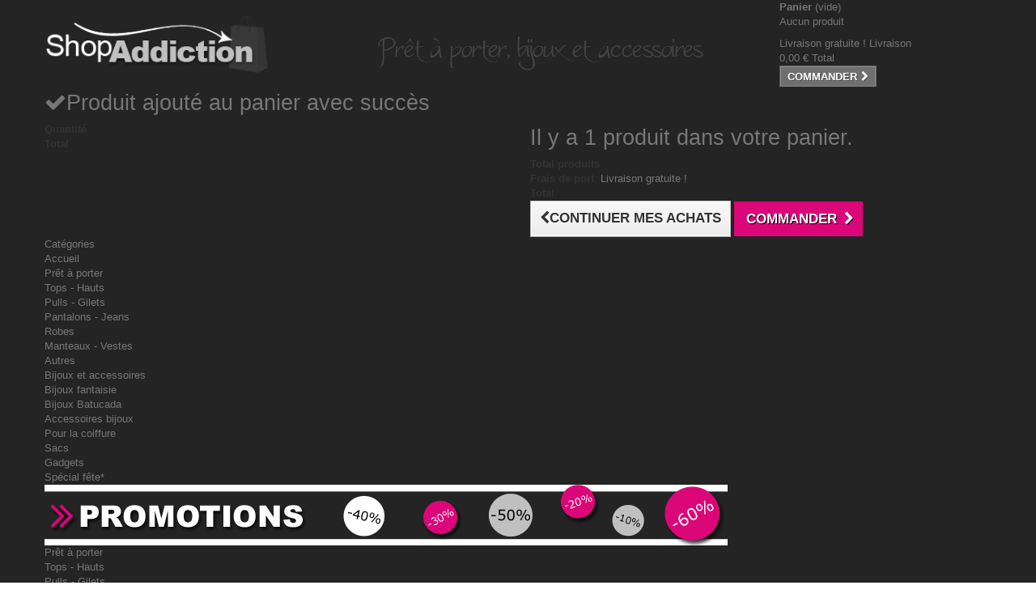

--- FILE ---
content_type: text/html; charset=utf-8
request_url: https://www.shop-addiction.com/110-bracelet-fantaisie-perles.html
body_size: 10765
content:
<!DOCTYPE HTML>
<!--[if lt IE 7]> <html class="no-js lt-ie9 lt-ie8 lt-ie7 " lang="fr"><![endif]-->
<!--[if IE 7]><html class="no-js lt-ie9 lt-ie8 ie7" lang="fr"><![endif]-->
<!--[if IE 8]><html class="no-js lt-ie9 ie8" lang="fr"><![endif]-->
<!--[if gt IE 8]> <html class="no-js ie9" lang="fr"><![endif]-->
<html lang="fr">
	<head>
		<meta charset="utf-8" />
		<title>Bracelet fantaisie perles nacrées strass</title>
		<meta name="description" content="Voici un bracelet fantaisie avec des strass et des perles nacrées, vraiment élégant. Pour une soirée habillée ou décontractée, il vous sublimera." />
		<meta name="keywords" content="bracelet doré,bracelet perles,nacre,bracelet fantaisie" />
		<meta name="generator" content="PrestaShop" />
		<meta name="robots" content="index,follow" />
		<meta name="viewport" content="width=device-width, minimum-scale=0.25, maximum-scale=1.6, initial-scale=1.0" /> 
		<meta name="apple-mobile-web-app-capable" content="yes" /> 
		<link rel="icon" type="image/vnd.microsoft.icon" href="http://www.shop-addiction.com/img/favicon.ico" />
			<link rel="stylesheet" href="/themes/default-bootstrap/css/global.css" type="text/css" media="all" />
			<link rel="stylesheet" href="/themes/default-bootstrap/css/autoload/highdpi.css" type="text/css" media="all" />
			<link rel="stylesheet" href="/themes/default-bootstrap/css/autoload/responsive-tables.css" type="text/css" media="all" />
			<link rel="stylesheet" href="/themes/default-bootstrap/css/autoload/uniform.default.css" type="text/css" media="all" />
			<link rel="stylesheet" href="/js/jquery/plugins/fancybox/jquery.fancybox.css" type="text/css" media="all" />
			<link rel="stylesheet" href="/themes/default-bootstrap/css/product.css" type="text/css" media="all" />
			<link rel="stylesheet" href="/themes/default-bootstrap/css/print.css" type="text/css" media="print" />
			<link rel="stylesheet" href="/modules/blockpermanentlinks/blockpermanentlinks.css" type="text/css" media="all" />
			<link rel="stylesheet" href="/themes/default-bootstrap/css/modules/blockviewed/blockviewed.css" type="text/css" media="all" />
			<link rel="stylesheet" href="/themes/default-bootstrap/css/modules/blockcart/blockcart.css" type="text/css" media="all" />
			<link rel="stylesheet" href="/js/jquery/plugins/autocomplete/jquery.autocomplete.css" type="text/css" media="all" />
			<link rel="stylesheet" href="/themes/default-bootstrap/css/product_list.css" type="text/css" media="all" />
			<link rel="stylesheet" href="/themes/default-bootstrap/css/modules/blocksearch/blocksearch.css" type="text/css" media="all" />
			<link rel="stylesheet" href="/themes/default-bootstrap/css/modules/productscategory/css/productscategory.css" type="text/css" media="all" />
			<link rel="stylesheet" href="/themes/default-bootstrap/css/modules/productcomments/productcomments.css" type="text/css" media="all" />
			<link rel="stylesheet" href="/themes/default-bootstrap/css/modules/blockuserinfo/blockuserinfo.css" type="text/css" media="all" />
			<link rel="stylesheet" href="/themes/default-bootstrap/css/modules/blocknewsletter/blocknewsletter.css" type="text/css" media="all" />
			<link rel="stylesheet" href="/modules/themeconfigurator/css/hooks.css" type="text/css" media="all" />
			<link rel="stylesheet" href="/modules/socialsharing/css/socialsharing.css" type="text/css" media="all" />
			<link rel="stylesheet" href="/themes/default-bootstrap/css/modules/favoriteproducts/favoriteproducts.css" type="text/css" media="all" />
			<link rel="stylesheet" href="/themes/default-bootstrap/css/modules/blocktopmenu/css/blocktopmenu.css" type="text/css" media="all" />
			<link rel="stylesheet" href="/themes/default-bootstrap/css/modules/blocktopmenu/css/superfish-modified.css" type="text/css" media="all" />
			<link rel="stylesheet" href="/themes/default-bootstrap/css/modules/blockreinsurance/style.css" type="text/css" media="all" />
		<script type="text/javascript">
var CUSTOMIZE_TEXTFIELD = 1;
var FancyboxI18nClose = 'Fermer';
var FancyboxI18nNext = 'Suivant';
var FancyboxI18nPrev = 'Pr&eacute;c&eacute;dent';
var PS_CATALOG_MODE = false;
var ajax_allowed = true;
var ajaxsearch = true;
var allowBuyWhenOutOfStock = false;
var attribute_anchor_separator = '-';
var attributesCombinations = [];
var availableLaterValue = '';
var availableNowValue = '';
var baseDir = 'https://www.shop-addiction.com/';
var baseUri = 'https://www.shop-addiction.com/';
var blocksearch_type = 'top';
var confirm_report_message = 'Êtes-vous certain de vouloir signaler ce commentaire ?';
var contentOnly = false;
var currencyBlank = 1;
var currencyFormat = 2;
var currencyRate = 1;
var currencySign = '€';
var currentDate = '2026-01-21 03:50:21';
var customerGroupWithoutTax = false;
var customizationFields = false;
var customizationIdMessage = 'Personnalisation';
var default_eco_tax = 0;
var delete_txt = 'Supprimer';
var displayList = false;
var displayPrice = 0;
var doesntExist = 'Ce produit n\'existe pas dans cette déclinaison. Vous pouvez néanmoins en sélectionner une autre.';
var doesntExistNoMore = 'Ce produit n\'est plus en stock';
var doesntExistNoMoreBut = 'avec ces options mais reste disponible avec d\'autres options';
var ecotaxTax_rate = 0;
var favorite_products_id_product = 110;
var favorite_products_url_add = 'https://www.shop-addiction.com/module/favoriteproducts/actions?process=add';
var favorite_products_url_remove = 'https://www.shop-addiction.com/module/favoriteproducts/actions?process=remove';
var fieldRequired = 'Veuillez remplir tous les champs, puis enregistrer votre personnalisation';
var freeProductTranslation = 'Offert !';
var freeShippingTranslation = 'Livraison gratuite !';
var generated_date = 1768963820;
var group_reduction = 0;
var idDefaultImage = 469;
var id_lang = 2;
var id_product = 110;
var img_dir = 'https://www.shop-addiction.com/themes/default-bootstrap/img/';
var img_prod_dir = 'https://www.shop-addiction.com/img/p/';
var img_ps_dir = 'https://www.shop-addiction.com/img/';
var instantsearch = false;
var isGuest = 0;
var isLogged = 0;
var jqZoomEnabled = false;
var loyalty_already = 'Aucun point de fidélité pour ce produit car il y a déjà une réduction.';
var loyalty_converted = 'pouvant être transformé(s) en un bon de réduction de';
var loyalty_nopoints = 'Aucun point de fidélité pour ce produit.';
var loyalty_point = 'point de fidélité';
var loyalty_points = 'points de fidélité';
var loyalty_total = 'Ils pourront être convertis en un bon de réduction de';
var loyalty_willcollect = 'En achetant ce produit vous gagnez';
var mailalerts_already = 'Vous avez déjà une alerte pour ce produit';
var mailalerts_invalid = 'Votre adresse e-mail est invalide';
var mailalerts_placeholder = 'votre@email.com';
var mailalerts_registered = 'Demande de notification enregistrée';
var mailalerts_url_add = 'https://www.shop-addiction.com/module/mailalerts/actions?process=add';
var mailalerts_url_check = 'https://www.shop-addiction.com/module/mailalerts/actions?process=check';
var maxQuantityToAllowDisplayOfLastQuantityMessage = 0;
var minimalQuantity = 1;
var moderation_active = false;
var noTaxForThisProduct = true;
var none_award = '1';
var oosHookJsCodeFunctions = [];
var page_name = 'product';
var placeholder_blocknewsletter = 'Saisissez votre adresse e-mail';
var point_rate = '1';
var point_value = '0.05';
var points_in_cart = 0;
var priceDisplayMethod = 0;
var priceDisplayPrecision = 2;
var productAvailableForOrder = true;
var productBasePriceTaxExcl = 5.9;
var productBasePriceTaxExcluded = 5.9;
var productHasAttributes = false;
var productPrice = 3.54;
var productPriceTaxExcluded = 5.9;
var productPriceWithoutReduction = 5.9;
var productReference = 'BFPD';
var productShowPrice = true;
var productUnitPriceRatio = 0;
var product_fileButtonHtml = 'Ajouter';
var product_fileDefaultHtml = 'Aucun fichier sélectionné';
var product_specific_price = {"id_specific_price":"643","id_specific_price_rule":"7","id_cart":"0","id_product":"110","id_product_attribute":"0","id_shop":"1","id_shop_group":"0","id_currency":"0","id_country":"0","id_group":"0","id_customer":"0","price":"-1.000000","from_quantity":"1","reduction":"0.400000","reduction_type":"percentage","from":"0000-00-00 00:00:00","to":"0000-00-00 00:00:00","score":"48"};
var productcomment_added = 'Votre commentaire a été rajouté!';
var productcomment_added_moderation = 'Votre commentaire a bien été enregistré. Il sera affiché dès qu\'un modérateur l\'aura approuvé.';
var productcomment_ok = 'ok';
var productcomment_title = 'Nouveau commentaire';
var productcomments_controller_url = 'https://www.shop-addiction.com/module/productcomments/default';
var productcomments_url_rewrite = true;
var quantitiesDisplayAllowed = false;
var quantityAvailable = 0;
var quickView = true;
var reduction_percent = 40;
var reduction_price = 0;
var removingLinkText = 'supprimer cet article du panier';
var roundMode = 2;
var search_url = 'https://www.shop-addiction.com/recherche';
var secure_key = '1648f8c09915b7ef7fa87e8ed4c2478c';
var sharing_img = 'https://www.shop-addiction.com/469/bracelet-fantaisie-perles.jpg';
var sharing_name = 'Bracelet fantaisie perles et strass';
var sharing_url = 'https://www.shop-addiction.com/110-bracelet-fantaisie-perles.html';
var specific_currency = false;
var specific_price = -1;
var static_token = '931de9a2ef82686f073fed350f683983';
var stock_management = 1;
var taxRate = 0;
var token = '931de9a2ef82686f073fed350f683983';
var uploading_in_progress = 'Envoi en cours, veuillez patienter...';
var usingSecureMode = true;
</script>

		<script type="text/javascript" src="/js/jquery/jquery-1.11.0.min.js"></script>
		<script type="text/javascript" src="/js/jquery/jquery-migrate-1.2.1.min.js"></script>
		<script type="text/javascript" src="/js/jquery/plugins/jquery.easing.js"></script>
		<script type="text/javascript" src="/js/tools.js"></script>
		<script type="text/javascript" src="/themes/default-bootstrap/js/global.js"></script>
		<script type="text/javascript" src="/themes/default-bootstrap/js/autoload/10-bootstrap.min.js"></script>
		<script type="text/javascript" src="/themes/default-bootstrap/js/autoload/15-jquery.total-storage.min.js"></script>
		<script type="text/javascript" src="/themes/default-bootstrap/js/autoload/15-jquery.uniform-modified.js"></script>
		<script type="text/javascript" src="/js/jquery/plugins/fancybox/jquery.fancybox.js"></script>
		<script type="text/javascript" src="/js/jquery/plugins/jquery.idTabs.js"></script>
		<script type="text/javascript" src="/js/jquery/plugins/jquery.scrollTo.js"></script>
		<script type="text/javascript" src="/js/jquery/plugins/jquery.serialScroll.js"></script>
		<script type="text/javascript" src="/js/jquery/plugins/bxslider/jquery.bxslider.js"></script>
		<script type="text/javascript" src="/themes/default-bootstrap/js/product.js"></script>
		<script type="text/javascript" src="/themes/default-bootstrap/js/modules/blockcart/ajax-cart.js"></script>
		<script type="text/javascript" src="/js/jquery/plugins/autocomplete/jquery.autocomplete.js"></script>
		<script type="text/javascript" src="/themes/default-bootstrap/js/modules/blocksearch/blocksearch.js"></script>
		<script type="text/javascript" src="/themes/default-bootstrap/js/modules/productscategory/js/productscategory.js"></script>
		<script type="text/javascript" src="/modules/productcomments/js/jquery.rating.pack.js"></script>
		<script type="text/javascript" src="/themes/default-bootstrap/js/modules/blocknewsletter/blocknewsletter.js"></script>
		<script type="text/javascript" src="/modules/socialsharing/js/socialsharing.js"></script>
		<script type="text/javascript" src="/modules/favoriteproducts/favoriteproducts.js"></script>
		<script type="text/javascript" src="/themes/default-bootstrap/js/modules/blocktopmenu/js/hoverIntent.js"></script>
		<script type="text/javascript" src="/themes/default-bootstrap/js/modules/blocktopmenu/js/superfish-modified.js"></script>
		<script type="text/javascript" src="/themes/default-bootstrap/js/modules/blocktopmenu/js/blocktopmenu.js"></script>
		<script type="text/javascript" src="/themes/default-bootstrap/js/modules/loyalty/js/loyalty.js"></script>
		<script type="text/javascript" src="/modules/productcomments/js/jquery.textareaCounter.plugin.js"></script>
		<script type="text/javascript" src="/themes/default-bootstrap/js/modules/productcomments/js/productcomments.js"></script>
			<meta property="og:title" content="" />
<meta property="og:type" content="product" />
<meta property="og:site_name" content="" />
<meta property="og:description" content="" />
<meta property="og:email" content="" />
<meta property="og:phone_number" content="" />
<meta property="og:street-address" content="" />
<meta property="og:locality" content="" />
<meta property="og:country-name" content="" />
<meta property="og:postal-code" content="" />
<meta property="og:image" content="https://www.shop-addiction.com/469-large_default/bracelet-fantaisie-perles.jpg" />
<script type="text/javascript"> 
						var checkCaptchaUrl ="/modules/eicaptcha/eicaptcha-ajax.php";
						var RecaptachKey = "6LfXmFMUAAAAAN5m7PyhVkYtkwKzahe4EHJffe1k";
					</script>
					<script src="https://www.google.com/recaptcha/api.js?onload=onloadCallback&render=explicit" async defer></script>
					<script type="text/javascript" src="/modules/eicaptcha//js/eicaptcha-modules.js"></script>
		<link rel="stylesheet" href="https://fonts.googleapis.com/css?family=Open+Sans:300,600&amp;subset=latin,latin-ext" type="text/css" media="all" />
		<!--[if IE 8]>
		<script src="https://oss.maxcdn.com/libs/html5shiv/3.7.0/html5shiv.js"></script>
		<script src="https://oss.maxcdn.com/libs/respond.js/1.3.0/respond.min.js"></script>
		<![endif]-->
<link href="//maxcdn.bootstrapcdn.com/font-awesome/4.2.0/css/font-awesome.min.css" rel="stylesheet">
	</head>
	<body id="product" class="product product-110 product-bracelet-fantaisie-perles category-3 category-bijoux-fantaisie hide-right-column lang_fr">
					<div id="page">
			<div class="header-container">
				<header id="header">
					<div class="banner">
						<div class="container">
							<div class="row">
								
							</div>
						</div>
					</div>
					<div class="nav">
						<div class="container">
							<div class="row">
								<nav></nav>
							</div>
						</div>
					</div>
					<div>
						<div class="container">
							<div class="row">
								<div id="header_logo">
									<a href="http://www.shop-addiction.com/" title="Shop Addiction">
										<img class="logo img-responsive" src="https://www.shop-addiction.com/img/shop-addiction-1415033318.jpg" alt="Shop Addiction" width="400" height="87"/>
									</a>
								</div>
								<!-- MODULE Block cart -->
<div class="col-sm-4b col-sm-4 clearfix">
	<div class="shopping_cart">
		<a href="https://www.shop-addiction.com/commande" title="Voir mon panier" rel="nofollow">
			<b>Panier</b>
			<span class="ajax_cart_quantity unvisible">0</span>
			<span class="ajax_cart_product_txt unvisible">Produit</span>
			<span class="ajax_cart_product_txt_s unvisible">Produits</span>
			<span class="ajax_cart_total unvisible">
							</span>
			<span class="ajax_cart_no_product">(vide)</span>
					</a>
					<div class="cart_block block exclusive">
				<div class="block_content">
					<!-- block list of products -->
					<div class="cart_block_list">
												<p class="cart_block_no_products">
							Aucun produit
						</p>
												<div class="cart-prices">
							<div class="cart-prices-line first-line">
								<span class="price cart_block_shipping_cost ajax_cart_shipping_cost">
																			Livraison gratuite !
																	</span>
								<span>
									Livraison
								</span>
							</div>
																					<div class="cart-prices-line last-line">
								<span class="price cart_block_total ajax_block_cart_total">0,00 €</span>
								<span>Total</span>
							</div>
													</div>
						<p class="cart-buttons">
							<a id="button_order_cart" class="btn btn-default button button-small" href="https://www.shop-addiction.com/commande" title="Commander" rel="nofollow">
								<span>
									Commander<i class="icon-chevron-right right"></i>
								</span>
							</a>
						</p>
					</div>
				</div>
			</div><!-- .cart_block -->
			</div>
</div>

	<div id="layer_cart">
		<div class="clearfix">
			<div class="layer_cart_product col-xs-12 col-md-6">
				<span class="cross" title="Fermer la fenêtre"></span>
				<h2>
					<i class="icon-ok"></i>Produit ajouté au panier avec succès
				</h2>
				<div class="product-image-container layer_cart_img">
				</div>
				<div class="layer_cart_product_info">
					<span id="layer_cart_product_title" class="product-name"></span>
					<span id="layer_cart_product_attributes"></span>
					<div>
						<strong class="dark">Quantité</strong>
						<span id="layer_cart_product_quantity"></span>
					</div>
					<div>
						<strong class="dark">Total</strong>
						<span id="layer_cart_product_price"></span>
					</div>
				</div>
			</div>
			<div class="layer_cart_cart col-xs-12 col-md-6">
				<h2>
					<!-- Plural Case [both cases are needed because page may be updated in Javascript] -->
					<span class="ajax_cart_product_txt_s  unvisible">
						Il y a <span class="ajax_cart_quantity">0</span> produits dans votre panier.
					</span>
					<!-- Singular Case [both cases are needed because page may be updated in Javascript] -->
					<span class="ajax_cart_product_txt ">
						Il y a 1 produit dans votre panier.
					</span>
				</h2>
	
				<div class="layer_cart_row">
					<strong class="dark">
						Total produits
											</strong>
					<span class="ajax_block_products_total">
											</span>
				</div>
	
								<div class="layer_cart_row">
					<strong class="dark">
						Frais de port&nbsp;					</strong>
					<span class="ajax_cart_shipping_cost">
													Livraison gratuite !
											</span>
				</div>
								<div class="layer_cart_row">	
					<strong class="dark">
						Total
											</strong>
					<span class="ajax_block_cart_total">
											</span>
				</div>
				<div class="button-container">	
					<span class="continue btn btn-default button exclusive-medium" title="Continuer mes achats">
						<span>
							<i class="icon-chevron-left left"></i>Continuer mes achats
						</span>
					</span>
					<a class="btn btn-default button button-medium"	href="https://www.shop-addiction.com/commande" title="Commander" rel="nofollow">
						<span>
							Commander<i class="icon-chevron-right right"></i>
						</span>
					</a>	
				</div>
			</div>
		</div>
		
	</div> <!-- #layer_cart -->
	<div class="layer_cart_overlay"></div>

<!-- /MODULE Block cart -->	<!-- Menu -->
	<div id="block_top_menu" class="sf-contener clearfix col-lg-12">
		<div class="cat-title">Catégories</div>
		<ul class="sf-menu clearfix menu-content">
			<li class="menu1"><a href="https://www.shop-addiction.com/" title="Accueil">Accueil</a><ul><li class="menu7"><a href="https://www.shop-addiction.com/7-vetements-pour-femme" title="Prêt à porter">Prêt à porter</a><ul><li class="menu8"><a href="https://www.shop-addiction.com/8-tops-hauts-fashion-pour-femme" title="Tops - Hauts">Tops - Hauts</a></li><li class="menu12"><a href="https://www.shop-addiction.com/12-pulls-gilets-echarpes" title="Pulls - Gilets">Pulls - Gilets</a></li><li class="menu9"><a href="https://www.shop-addiction.com/9-pantalons-jeans-leggings-pantacourts" title="Pantalons - Jeans">Pantalons - Jeans</a></li><li class="menu13"><a href="https://www.shop-addiction.com/13-robes-sexy-elegantes" title="Robes">Robes</a></li><li class="menu14"><a href="https://www.shop-addiction.com/14-manteaux-vestes-pour-femmes" title="Manteaux - Vestes">Manteaux - Vestes</a></li><li class="menu19"><a href="https://www.shop-addiction.com/19-autres-gants-echarpe" title="Autres">Autres</a></li></ul></li><li class="menu11"><a href="https://www.shop-addiction.com/11-bijoux-et-accessoires" title="Bijoux et accessoires">Bijoux et accessoires</a><ul><li class="menu3"><a href="https://www.shop-addiction.com/3-bijoux-fantaisie" title="Bijoux fantaisie">Bijoux fantaisie</a></li><li class="menu4"><a href="https://www.shop-addiction.com/4-bijoux-batucada" title="Bijoux Batucada">Bijoux Batucada</a></li><li class="menu5"><a href="https://www.shop-addiction.com/5-presentoirs-accessoires-porte-bijoux" title="Accessoires bijoux">Accessoires bijoux</a></li></ul></li><li class="menu16"><a href="https://www.shop-addiction.com/16-pour-la-coiffure" title="Pour la coiffure">Pour la coiffure</a></li><li class="menu18"><a href="https://www.shop-addiction.com/18-sacs" title="Sacs">Sacs</a></li><li class="menu2"><a href="https://www.shop-addiction.com/2-gadgets" title="Gadgets">Gadgets</a></li><li class="menu21"><a href="https://www.shop-addiction.com/21-selection-mode-special-fete" title="Spécial fête*">Spécial fête*</a></li><div class="immenu"><a href="/promotions"><img src="/img/promos.jpg" /></a></div></ul></li><li class="menu7"><a href="https://www.shop-addiction.com/7-vetements-pour-femme" title="Prêt à porter">Prêt à porter</a><ul><li class="menu8"><a href="https://www.shop-addiction.com/8-tops-hauts-fashion-pour-femme" title="Tops - Hauts">Tops - Hauts</a></li><li class="menu12"><a href="https://www.shop-addiction.com/12-pulls-gilets-echarpes" title="Pulls - Gilets">Pulls - Gilets</a></li><li class="menu9"><a href="https://www.shop-addiction.com/9-pantalons-jeans-leggings-pantacourts" title="Pantalons - Jeans">Pantalons - Jeans</a></li><li class="menu13"><a href="https://www.shop-addiction.com/13-robes-sexy-elegantes" title="Robes">Robes</a></li><li class="menu14"><a href="https://www.shop-addiction.com/14-manteaux-vestes-pour-femmes" title="Manteaux - Vestes">Manteaux - Vestes</a></li><li class="menu19"><a href="https://www.shop-addiction.com/19-autres-gants-echarpe" title="Autres">Autres</a></li><li class="category-thumbnail"></li></ul></li><li class="menu11"><a href="https://www.shop-addiction.com/11-bijoux-et-accessoires" title="Bijoux et accessoires">Bijoux et accessoires</a><ul><li class="menu3"><a href="https://www.shop-addiction.com/3-bijoux-fantaisie" title="Bijoux fantaisie">Bijoux fantaisie</a></li><li class="menu4"><a href="https://www.shop-addiction.com/4-bijoux-batucada" title="Bijoux Batucada">Bijoux Batucada</a></li><li class="menu5"><a href="https://www.shop-addiction.com/5-presentoirs-accessoires-porte-bijoux" title="Accessoires bijoux">Accessoires bijoux</a></li><li class="category-thumbnail"></li></ul></li><li class="menu16"><a href="https://www.shop-addiction.com/16-pour-la-coiffure" title="Pour la coiffure">Pour la coiffure</a></li><li class="menu18"><a href="https://www.shop-addiction.com/18-sacs" title="Sacs">Sacs</a></li><li class="menu2"><a href="https://www.shop-addiction.com/2-gadgets" title="Gadgets">Gadgets</a></li>
					</ul>
	</div>
	<!--/ Menu -->
<!-- Block search module TOP -->
<div id="search_block_top" class="col-sm-4 clearfix">
	<form id="searchbox" method="get" action="https://www.shop-addiction.com/recherche" >
		<input type="hidden" name="controller" value="search" />
		<input type="hidden" name="orderby" value="position" />
		<input type="hidden" name="orderway" value="desc" />
		<input class="search_query form-control" type="text" id="search_query_top" name="search_query" placeholder="Rechercher" value="" />
		<button type="submit" name="submit_search" class="btn btn-default button-search">
			<span>Rechercher</span>
		</button>
	</form>
</div>
<!-- /Block search module TOP -->							</div>
						</div>
					</div>
				</header>
			</div>
			<div class="columns-container">
				<div id="columns" class="container">
											
<!-- Breadcrumb -->
<div class="breadcrumb clearfix">
	<a class="home" href="http://www.shop-addiction.com/" title="retour &agrave; Accueil"><i class="icon-home"></i></a>
			<span class="navigation-pipe" >&gt;</span>
					<a href="https://www.shop-addiction.com/11-bijoux-et-accessoires" title="Bijoux et accessoires">Bijoux et accessoires</a><span class="navigation-pipe">></span><a href="https://www.shop-addiction.com/3-bijoux-fantaisie" title="Bijoux fantaisie">Bijoux fantaisie</a><span class="navigation-pipe">></span>Bracelet fantaisie perles et strass
			</div>
<!-- /Breadcrumb -->
										<div id="slider_row" class="row">
						<div id="top_column" class="center_column col-xs-12 col-sm-12"></div>
					</div>
					<div class="row">
																		<div id="center_column" class="center_column col-xs-12 col-sm-12">
	

							<div itemscope itemtype="http://schema.org/Product">
	<div class="primary_block row">
					<div class="container">
				<div class="top-hr"></div>
			</div>
								<!-- left infos-->
		<div class="pb-left-column col-xs-12 col-sm-4 col-md-5">
			<!-- product img-->
			<div id="image-block" class="clearfix">
								
									<span id="view_full_size">
													<img id="bigpic" itemprop="image" src="https://www.shop-addiction.com/469-large_default/bracelet-fantaisie-perles.jpg" title="Bracelet fantaisie perles et strass" alt="Bracelet fantaisie perles et strass" width="314" height="406"/>
															<span class="span_link no-print">Agrandir l&#039;image</span>
																		</span>
							</div> <!-- end image-block -->
							<!-- thumbnails -->
				<div id="views_block" class="clearfix hidden">
										<div id="thumbs_list">
						<ul id="thumbs_list_frame">
																																																						<li id="thumbnail_469" class="last">
									<a href="https://www.shop-addiction.com/469-thickbox_default/bracelet-fantaisie-perles.jpg"	data-fancybox-group="other-views" class="fancybox shown" title="Bracelet fantaisie perles et strass">
										<img class="img-responsive" id="thumb_469" src="https://www.shop-addiction.com/469-cart_default/bracelet-fantaisie-perles.jpg" alt="Bracelet fantaisie perles et strass" title="Bracelet fantaisie perles et strass" height="80" width="80" itemprop="image" />
									</a>
								</li>
																			</ul>
					</div> <!-- end thumbs_list -->
									</div> <!-- end views-block -->
				<!-- end thumbnails -->
								</div> <!-- end pb-left-column -->
		<!-- end left infos-->
		<!-- center infos -->
		<div class="pb-center-column col-xs-12 col-sm-4 descr">
						<h1 itemprop="name">Bracelet fantaisie perles et strass</h1>
			<p id="product_reference">
				<label>R&eacute;f&eacute;rence </label>
				<span class="editable" itemprop="sku">BFPD</span>
			</p>
			
							<div id="short_description_block">
											<div id="short_description_content" class="rte align_justify" itemprop="description"><p>On l'adore ! Découvrez ce bracelet fantaisie, élégant, chic et féminin, avec des perles nacrées et des strass. Il vous sublimera !</p></div>
					
											<p class="buttons_bottom_block">
							<a href="javascript:{}" class="button">
								Plus de d&eacute;tails
							</a>
						</p>
										<!---->
				</div> <!-- end short_description_block -->
													<!-- availability -->
				<p id="availability_statut" style="display: none;">
					
					<span id="availability_value"></span>
				</p>
				
				<p class="warning_inline" id="last_quantities" style="display: none" >Attention : derni&egrave;res pi&egrave;ces disponibles !</p>
						<p id="availability_date" style="display: none;">
				<span id="availability_date_label">Date de disponibilit&eacute;:</span>
				<span id="availability_date_value"></span>
			</p>
			<!-- Out of stock hook -->
			<div id="oosHook" style="display: none;">
				<!-- MODULE MailAlerts -->
			<p class="form-group">
			<input type="text" id="oos_customer_email" name="customer_email" size="20" value="votre@email.com" class="mailalerts_oos_email form-control" />
    	</p>
    	<a href="#" title="Prévenez-moi lorsque le produit est disponible" id="mailalert_link" rel="nofollow">Prévenez-moi lorsque le produit est disponible</a>
	<span id="oos_customer_email_result" style="display:none; display: block;"></span>

<!-- END : MODULE MailAlerts -->
			</div>
			<p id="loyalty" class="align_justify">
			En achetant ce produit vous gagnez <b><span id="loyalty_points">3</span> 
		points de fidélité</b>. 
		Ils pourront être convertis en un bon de réduction de 
		<span id="loyalty_price">0,15 €</span>.
	</p>
<br class="clear" />












	<p class="socialsharing_product list-inline no-print">
					<button data-type="twitter" type="button" class="btn btn-default btn-twitter social-sharing">
				<i class="icon-twitter"></i> <span>Tweet</span>
				<!-- <img src="https://www.shop-addiction.com/modules/socialsharing/img/twitter.gif" alt="Tweet" /> -->
			</button>
							<button data-type="facebook" type="button" class="btn btn-default btn-facebook social-sharing">
				<i class="icon-facebook"></i> <span>Partager</span>
				<!-- <img src="https://www.shop-addiction.com/modules/socialsharing/img/facebook.gif" alt="Facebook Like" /> -->
			</button>
							<button data-type="google-plus" type="button" class="btn btn-default btn-google-plus social-sharing">
				<i class="icon-google-plus"></i> <span>Google+</span>
				<!-- <img src="https://www.shop-addiction.com/modules/socialsharing/img/google.gif" alt="Google Plus" /> -->
			</button>
							<button data-type="pinterest" type="button" class="btn btn-default btn-pinterest social-sharing">
				<i class="icon-pinterest"></i> <span>Pinterest</span>
				<!-- <img src="https://www.shop-addiction.com/modules/socialsharing/img/pinterest.gif" alt="Pinterest" /> -->
			</button>
			</p>
							<!-- usefull links-->
				<ul id="usefull_link_block" class="clearfix no-print">
					

<li id="favoriteproducts_block_extra_added">
	Retirer ce produit de mes favoris
</li>
<li id="favoriteproducts_block_extra_removed">
	Ajouter ce produit à mes favoris
</li>					<li class="print">
						<a href="javascript:print();">
							Imprimer
						</a>
					</li>
									</ul>
					</div>
		<!-- end center infos-->
		<!-- pb-right-column-->
		<div class="pb-right-column col-xs-12 col-sm-4 col-md-3">
						<!-- add to cart form-->
			<form id="buy_block" action="https://www.shop-addiction.com/panier" method="post">
				<!-- hidden datas -->
				<p class="hidden">
					<input type="hidden" name="token" value="931de9a2ef82686f073fed350f683983" />
					<input type="hidden" name="id_product" value="110" id="product_page_product_id" />
					<input type="hidden" name="add" value="1" />
					<input type="hidden" name="id_product_attribute" id="idCombination" value="" />
				</p>
				<div class="box-info-product">
					<div class="content_prices clearfix">
													<!-- prices -->
							<div class="price">
								<p class="our_price_display" itemprop="offers" itemscope itemtype="http://schema.org/Offer">
									<link itemprop="availability" href="http://schema.org/InStock"/>																			<span id="our_price_display" itemprop="price">3,54 €</span>
										<!---->
										<meta itemprop="priceCurrency" content="EUR" />
										
																	
								
								
																	
										<span class="old-price product-price">5,90 €</span>
										<!--  -->
									</p>
															</div> <!-- end prices -->
																											 
						
						<div class="clear"></div>
					</div> <!-- end content_prices -->
					<div class="product_attributes clearfix">
						<!-- quantity wanted -->
												<p id="quantity_wanted_p">
							<label>Quantit&eacute;</label>
							<input type="text" name="qty" id="quantity_wanted" class="text" value="1" />
							<a href="#" data-field-qty="qty" class="btn btn-default button-minus product_quantity_down">
								<span><i class="icon-minus"></i></span>
							</a>
							<a href="#" data-field-qty="qty" class="btn btn-default button-plus product_quantity_up">
								<span><i class="icon-plus"></i></span>
							</a>
							<span class="clearfix"></span>
						</p>
												<!-- minimal quantity wanted -->
						<p id="minimal_quantity_wanted_p" style="display: none;">
							Ce produit n&#039;est pas vendu &agrave; l&#039;unit&eacute;. Vous devez s&eacute;lectionner au moins <b id="minimal_quantity_label">1</b> quantit&eacute; pour ce produit. 
						</p>
											</div> <!-- end product_attributes -->
					<div class="box-cart-bottom">
						<div>
							<p id="add_to_cart" class="buttons_bottom_block no-print">
								<button type="submit" name="Submit" class="exclusive">
									<span>Ajouter au panier</span>
								</button>
							</p>
						</div>
						<strong></strong>
					</div> <!-- end box-cart-bottom -->
				</div> <!-- end box-info-product -->
			</form>
					</div> <!-- end pb-right-column-->
	</div> <!-- end primary_block -->
								<!-- More info -->
			<section class="page-product-box">
				<h3 class="page-product-heading">En savoir plus</h3>									<!-- full description -->
					<div  class="rte"><p>Et oui, pas besoin de dépenser des fortunes pour avoir un joli bracelet ! Vous pourrez le porter pour diverses occasions.</p>
<p><em>Longueur : environ 19 cm avec 4 cm de rallonge</em></p></div>
			</section>
			<!--end  More info -->
				<!--HOOK_PRODUCT_TAB -->
		<section class="page-product-box">
			
<h3 id="#idTab5" class="idTabHrefShort page-product-heading">Avis</h3> 
			<div id="idTab5">
	<div id="product_comments_block_tab">
								<p class="align_center">Aucun commentaire n'a été publié pour le moment.</p>
						</div> <!-- #product_comments_block_tab -->
</div>

<!-- Fancybox -->
<div style="display: none;">
	<div id="new_comment_form">
		<form id="id_new_comment_form" action="#">
			<h2 class="page-subheading">
				Donnez votre avis
			</h2>
			<div class="row">
									<div class="product clearfix  col-xs-12 col-sm-6">
						<img src="https://www.shop-addiction.com/469-medium_default/bracelet-fantaisie-perles.jpg" height="170" width="150" alt="Bracelet fantaisie perles et strass" />
						<div class="product_desc">
							<p class="product_name">
								<strong>Bracelet fantaisie perles et strass</strong>
							</p>
							<p>On l'adore ! Découvrez ce bracelet fantaisie, élégant, chic et féminin, avec des perles nacrées et des strass. Il vous sublimera !</p>
						</div>
					</div>
								<div class="new_comment_form_content col-xs-12 col-sm-6">
					<h2>Donnez votre avis</h2>
					<div id="new_comment_form_error" class="error" style="display: none; padding: 15px 25px">
						<ul></ul>
					</div>
										<label for="comment_title">
						Titre: <sup class="required">*</sup>
					</label>
					<input id="comment_title" name="title" type="text" value=""/>
					<label for="content">
						Commentaire: <sup class="required">*</sup>
					</label>
					<textarea id="content" name="content"></textarea>
										<div id="new_comment_form_footer">
						<input id="id_product_comment_send" name="id_product" type="hidden" value='110' />
						<p class="fl required"><sup>*</sup> Champs requis</p>
						<p class="fr">
							<button id="submitNewMessage" name="submitMessage" type="submit" class="btn button button-small">
								<span>Envoyer</span>
							</button>&nbsp;
							OU&nbsp;
							<a class="closefb" href="#">
								Annuler
							</a>
						</p>
						<div class="clearfix"></div>
					</div> <!-- #new_comment_form_footer -->
				</div>
			</div>
		</form><!-- /end new_comment_form_content -->
	</div>
</div>
<!-- End fancybox -->

		</section>
		<!--end HOOK_PRODUCT_TAB -->
				<section class="page-product-box blockproductscategory">
	<h3 class="productscategory_h3 page-product-heading">21 autres produits dans la même catégorie :</h3>
	<div id="productscategory_list" class="clearfix">
		<ul id="bxslider1" class="bxslider clearfix">
		 			<li class="product-box item">
				<a href="https://www.shop-addiction.com/84-bracelet-tresse-avec-breloques.html" class="lnk_img product-image" title="Bracelet tressé avec breloques"><img src="https://www.shop-addiction.com/276-home_default/bracelet-tresse-avec-breloques.jpg" alt="Bracelet tressé avec breloques" /></a>
                
				<h5 class="product-name">
					<a href="https://www.shop-addiction.com/84-bracelet-tresse-avec-breloques.html" title="Bracelet tressé avec breloques">Bracelet...</a>
				</h5>
								<br />
							</li>
					<li class="product-box item">
				<a href="https://www.shop-addiction.com/83-bracelet-fantaisie-roses.html" class="lnk_img product-image" title="Bracelet fantaisie roses"><img src="https://www.shop-addiction.com/272-home_default/bracelet-fantaisie-roses.jpg" alt="Bracelet fantaisie roses" /></a>
                
				<h5 class="product-name">
					<a href="https://www.shop-addiction.com/83-bracelet-fantaisie-roses.html" title="Bracelet fantaisie roses">Bracelet...</a>
				</h5>
								<br />
							</li>
					<li class="product-box item">
				<a href="https://www.shop-addiction.com/39-bracelet-fleurs-plaque-argent.html" class="lnk_img product-image" title="Bracelet fleurs plaqué argent"><img src="https://www.shop-addiction.com/98-home_default/bracelet-fleurs-plaque-argent.jpg" alt="Bracelet fleurs plaqué argent" /></a>
                
				<h5 class="product-name">
					<a href="https://www.shop-addiction.com/39-bracelet-fleurs-plaque-argent.html" title="Bracelet fleurs plaqué argent">Bracelet...</a>
				</h5>
								<br />
							</li>
					<li class="product-box item">
				<a href="https://www.shop-addiction.com/40-collier-breloques-noir.html" class="lnk_img product-image" title="Collier breloques noir"><img src="https://www.shop-addiction.com/99-home_default/collier-breloques-noir.jpg" alt="Collier breloques noir" /></a>
                
				<h5 class="product-name">
					<a href="https://www.shop-addiction.com/40-collier-breloques-noir.html" title="Collier breloques noir">Collier...</a>
				</h5>
								<br />
							</li>
					<li class="product-box item">
				<a href="https://www.shop-addiction.com/35-boucles-d-oreilles-fleurs-violettes.html" class="lnk_img product-image" title="Boucles d'oreilles fleurs violettes"><img src="https://www.shop-addiction.com/104-home_default/boucles-d-oreilles-fleurs-violettes.jpg" alt="Boucles d'oreilles fleurs violettes" /></a>
                
				<h5 class="product-name">
					<a href="https://www.shop-addiction.com/35-boucles-d-oreilles-fleurs-violettes.html" title="Boucles d'oreilles fleurs violettes">Boucles...</a>
				</h5>
								<br />
							</li>
					<li class="product-box item">
				<a href="https://www.shop-addiction.com/36-collier-fleur-violette.html" class="lnk_img product-image" title="Collier fleurs violettes"><img src="https://www.shop-addiction.com/105-home_default/collier-fleur-violette.jpg" alt="Collier fleurs violettes" /></a>
                
				<h5 class="product-name">
					<a href="https://www.shop-addiction.com/36-collier-fleur-violette.html" title="Collier fleurs violettes">Collier...</a>
				</h5>
								<br />
							</li>
					<li class="product-box item">
				<a href="https://www.shop-addiction.com/37-boucles-d-oreilles-fleurs.html" class="lnk_img product-image" title="Boucles d'oreilles fleurs"><img src="https://www.shop-addiction.com/106-home_default/boucles-d-oreilles-fleurs.jpg" alt="Boucles d'oreilles fleurs" /></a>
                
				<h5 class="product-name">
					<a href="https://www.shop-addiction.com/37-boucles-d-oreilles-fleurs.html" title="Boucles d'oreilles fleurs">Boucles...</a>
				</h5>
								<br />
							</li>
					<li class="product-box item">
				<a href="https://www.shop-addiction.com/38-collier-fleurs.html" class="lnk_img product-image" title="Collier fleurs"><img src="https://www.shop-addiction.com/107-home_default/collier-fleurs.jpg" alt="Collier fleurs" /></a>
                
				<h5 class="product-name">
					<a href="https://www.shop-addiction.com/38-collier-fleurs.html" title="Collier fleurs">Collier fleurs</a>
				</h5>
								<br />
							</li>
					<li class="product-box item">
				<a href="https://www.shop-addiction.com/41-boucles-d-oreilles-perles.html" class="lnk_img product-image" title="Boucles d'oreilles perles"><img src="https://www.shop-addiction.com/103-home_default/boucles-d-oreilles-perles.jpg" alt="Boucles d'oreilles perles" /></a>
                
				<h5 class="product-name">
					<a href="https://www.shop-addiction.com/41-boucles-d-oreilles-perles.html" title="Boucles d'oreilles perles">Boucles...</a>
				</h5>
								<br />
							</li>
					<li class="product-box item">
				<a href="https://www.shop-addiction.com/42-collier-perles.html" class="lnk_img product-image" title="Collier perles"><img src="https://www.shop-addiction.com/102-home_default/collier-perles.jpg" alt="Collier perles" /></a>
                
				<h5 class="product-name">
					<a href="https://www.shop-addiction.com/42-collier-perles.html" title="Collier perles">Collier perles</a>
				</h5>
								<br />
							</li>
					<li class="product-box item">
				<a href="https://www.shop-addiction.com/43-parure-fleurs-collier-et-boucles-d-oreilles.html" class="lnk_img product-image" title="Parure fleurs collier et boucles d'oreilles"><img src="https://www.shop-addiction.com/108-home_default/parure-fleurs-collier-et-boucles-d-oreilles.jpg" alt="Parure fleurs collier et boucles d'oreilles" /></a>
                
				<h5 class="product-name">
					<a href="https://www.shop-addiction.com/43-parure-fleurs-collier-et-boucles-d-oreilles.html" title="Parure fleurs collier et boucles d'oreilles">Parure...</a>
				</h5>
								<br />
							</li>
					<li class="product-box item">
				<a href="https://www.shop-addiction.com/44-ensemble-fleur-pendentif-et-boucles-d-oreilles.html" class="lnk_img product-image" title="Ensemble fleur pendentif et boucles d'oreilles"><img src="https://www.shop-addiction.com/109-home_default/ensemble-fleur-pendentif-et-boucles-d-oreilles.jpg" alt="Ensemble fleur pendentif et boucles d'oreilles" /></a>
                
				<h5 class="product-name">
					<a href="https://www.shop-addiction.com/44-ensemble-fleur-pendentif-et-boucles-d-oreilles.html" title="Ensemble fleur pendentif et boucles d'oreilles">Ensemble...</a>
				</h5>
								<br />
							</li>
					<li class="product-box item">
				<a href="https://www.shop-addiction.com/107-bracelet-perles-noir-et-argent.html" class="lnk_img product-image" title="Bracelet perles noir et argent"><img src="https://www.shop-addiction.com/367-home_default/bracelet-perles-noir-et-argent.jpg" alt="Bracelet perles noir et argent" /></a>
                
				<h5 class="product-name">
					<a href="https://www.shop-addiction.com/107-bracelet-perles-noir-et-argent.html" title="Bracelet perles noir et argent">Bracelet...</a>
				</h5>
								<br />
							</li>
					<li class="product-box item">
				<a href="https://www.shop-addiction.com/108-bracelet-fleurs.html" class="lnk_img product-image" title="Bracelet fleurs"><img src="https://www.shop-addiction.com/368-home_default/bracelet-fleurs.jpg" alt="Bracelet fleurs" /></a>
                
				<h5 class="product-name">
					<a href="https://www.shop-addiction.com/108-bracelet-fleurs.html" title="Bracelet fleurs">Bracelet...</a>
				</h5>
								<br />
							</li>
					<li class="product-box item">
				<a href="https://www.shop-addiction.com/109-boucles-d-oreilles-fleurs.html" class="lnk_img product-image" title="Boucles d'oreilles fleurs"><img src="https://www.shop-addiction.com/369-home_default/boucles-d-oreilles-fleurs.jpg" alt="Boucles d'oreilles fleurs" /></a>
                
				<h5 class="product-name">
					<a href="https://www.shop-addiction.com/109-boucles-d-oreilles-fleurs.html" title="Boucles d'oreilles fleurs">Boucles...</a>
				</h5>
								<br />
							</li>
					<li class="product-box item">
				<a href="https://www.shop-addiction.com/111-collier-avec-perles-nacrees-et-strass.html" class="lnk_img product-image" title="Collier avec perles nacrées et strass"><img src="https://www.shop-addiction.com/371-home_default/collier-avec-perles-nacrees-et-strass.jpg" alt="Collier avec perles nacrées et strass" /></a>
                
				<h5 class="product-name">
					<a href="https://www.shop-addiction.com/111-collier-avec-perles-nacrees-et-strass.html" title="Collier avec perles nacrées et strass">Collier...</a>
				</h5>
								<br />
							</li>
					<li class="product-box item">
				<a href="https://www.shop-addiction.com/123-parure-collier-et-boucles-d-oreilles-strass.html" class="lnk_img product-image" title="Parure collier et boucles d'oreilles strass"><img src="https://www.shop-addiction.com/422-home_default/parure-collier-et-boucles-d-oreilles-strass.jpg" alt="Parure collier et boucles d'oreilles strass" /></a>
                
				<h5 class="product-name">
					<a href="https://www.shop-addiction.com/123-parure-collier-et-boucles-d-oreilles-strass.html" title="Parure collier et boucles d'oreilles strass">Parure...</a>
				</h5>
								<br />
							</li>
					<li class="product-box item">
				<a href="https://www.shop-addiction.com/124-collier-raz-du-cou-strass.html" class="lnk_img product-image" title="Collier raz du cou strass"><img src="https://www.shop-addiction.com/423-home_default/collier-raz-du-cou-strass.jpg" alt="Collier raz du cou strass" /></a>
                
				<h5 class="product-name">
					<a href="https://www.shop-addiction.com/124-collier-raz-du-cou-strass.html" title="Collier raz du cou strass">Collier raz...</a>
				</h5>
								<br />
							</li>
					<li class="product-box item">
				<a href="https://www.shop-addiction.com/125-bracelet-strass-blanc-ou-dore.html" class="lnk_img product-image" title="Bracelet strass "><img src="https://www.shop-addiction.com/424-home_default/bracelet-strass-blanc-ou-dore.jpg" alt="Bracelet strass " /></a>
                
				<h5 class="product-name">
					<a href="https://www.shop-addiction.com/125-bracelet-strass-blanc-ou-dore.html" title="Bracelet strass ">Bracelet...</a>
				</h5>
								<br />
							</li>
					<li class="product-box item">
				<a href="https://www.shop-addiction.com/144-bague-noeud-ajustable.html" class="lnk_img product-image" title="Bague noeud ajustable"><img src="https://www.shop-addiction.com/461-home_default/bague-noeud-ajustable.jpg" alt="Bague noeud ajustable" /></a>
                
				<h5 class="product-name">
					<a href="https://www.shop-addiction.com/144-bague-noeud-ajustable.html" title="Bague noeud ajustable">Bague noeud...</a>
				</h5>
								<br />
							</li>
					<li class="product-box item">
				<a href="https://www.shop-addiction.com/145-bague-papillon-strass.html" class="lnk_img product-image" title="Bague papillon strass"><img src="https://www.shop-addiction.com/462-home_default/bague-papillon-strass.jpg" alt="Bague papillon strass" /></a>
                
				<h5 class="product-name">
					<a href="https://www.shop-addiction.com/145-bague-papillon-strass.html" title="Bague papillon strass">Bague...</a>
				</h5>
								<br />
							</li>
				</ul>
	</div>
</section>
		<!-- description & features -->
													</div> <!-- itemscope product wrapper -->
 
					</div><!-- #center_column -->
										</div><!-- .row -->
				</div><!-- #columns -->
			</div><!-- .columns-container -->
							<!-- Footer -->
				<div class="footer-container">
					<footer id="footer"  class="container">
						<div class="row"><!-- Block Newsletter module-->
<div id="newsletter_block_left" class="block">
	<h4>Newsletter</h4>
	<div class="block_content">
		<form action="https://www.shop-addiction.com/" method="post">
			<div class="form-group" >
				<input class="inputNew form-control grey newsletter-input" id="newsletter-input" type="text" name="email" size="18" value="Saisissez votre adresse e-mail" />
                <button type="submit" name="submitNewsletter" class="btn btn-default button button-small">
                    <span>ok</span>
                </button>
				<input type="hidden" name="action" value="0" />
			</div>
		</form>
	</div>
</div>
<!-- /Block Newsletter module-->

<!-- Block payment logo module -->
<div class="blockbas">
<div id="paiement_logo_block_left" class="paiement_logo_block">
	<a href="https://www.shop-addiction.com/content/3-conditions-generales-de-vente">
		<img src="https://www.shop-addiction.com/themes/default-bootstrap/img/cb.png" alt="paiements" width="254" height="40" />
	</a>
</div>
<!-- /Block payment logo module -->
<section id="social_block">
	<ul>
					<li class="facebook">
				<a target="_blank" href="http://www.facebook.com/pages/Shop-Addiction/404745962910890">
					<span>Facebook</span>
				</a>
			</li>
							<li class="twitter">
				<a target="_blank" href="http://twitter.com/ShopAddiction1">
					<span>Twitter</span>
				</a>
			</li>
				                                	<li class="pinterest">
        		<a target="_blank"  href="http://pinterest.com/shopaddictionfr/">
        			<span>Pinterest</span>
        		</a>
        	</li>
        	</ul>
    <h4>Nous suivre</h4>
</section>
</div>
<div class="clearfix"></div>
<!-- MODULE Block reinsurance -->
<div id="reinsurance_block" class="clearfix">
	<ul class="width6">	
					<li class="rea1"><img src="https://www.shop-addiction.com/modules/blockreinsurance/img/reinsurance-1-1.jpg" alt="Satisfait ou remboursé" /> <span>Satisfait ou remboursé</span></li>                        
					<li class="rea2"><img src="https://www.shop-addiction.com/modules/blockreinsurance/img/reinsurance-2-1.jpg" alt="Expédition en moins de 24h" /> <span>Expédition en moins de 24h</span></li>                        
					<li class="rea3"><img src="https://www.shop-addiction.com/modules/blockreinsurance/img/reinsurance-3-1.jpg" alt="Livraison gratuite dès 60 € d&#039;achat" /> <span>Livraison gratuite dès 60 € d&#039;achat</span></li>                        
					<li class="rea5"><img src="https://www.shop-addiction.com/modules/blockreinsurance/img/reinsurance-5-1.jpg" alt="Paiement 100% sécurisé" /> <span>Paiement 100% sécurisé</span></li>                        
					<li class="rea6"><img src="https://www.shop-addiction.com/modules/blockreinsurance/img/reinsurance-6-1.jpg" alt="Programme de parrainage" /> <span>Programme de parrainage</span></li>                        
					<li class="rea7"><img src="https://www.shop-addiction.com/modules/blockreinsurance/img/reinsurance-7-1.jpg" alt="Programme de fidélité" /> <span>Programme de fidélité</span></li>                        
			</ul>
</div>
<!-- /MODULE Block reinsurance -->

	<!-- MODULE Block footer -->
	<section class="footer-block col-xs-12 col-sm-2" id="block_various_links_footer">
		<h4>Informations</h4>
		<ul class="toggle-footer">
																		<li class="item">
				<a href="https://www.shop-addiction.com/contactez-nous" title="Contactez-nous">
					Contactez-nous
				</a>
			</li>
															<li class="item">
						<a href="https://www.shop-addiction.com/content/2-mentions-legales" title="Mentions légales">
							Mentions légales
						</a>
					</li>
																<li class="item">
						<a href="https://www.shop-addiction.com/content/3-conditions-generales-de-vente" title="Conditions générales de vente">
							Conditions générales de vente
						</a>
					</li>
																<li class="item">
						<a href="https://www.shop-addiction.com/content/4-a-propos" title="Mais qui se cache derrière Shop Addiction ?">
							Mais qui se cache derrière Shop Addiction ?
						</a>
					</li>
																<li class="item">
						<a href="https://www.shop-addiction.com/content/5-faq" title="Foire aux questions">
							Foire aux questions
						</a>
					</li>
												</ul>
		
	</section>
		<!-- /MODULE Block footer -->

<!-- Block myaccount module -->
<section class="footer-block col-xs-12 col-sm-4">
	<h4><a href="https://www.shop-addiction.com/mon-compte" title="Gérer mon compte client" rel="nofollow">Mon compte</a></h4>
	<div class="block_content toggle-footer">
		<ul class="bullet">
			<li><a href="https://www.shop-addiction.com/historique-des-commandes" title="Mes commandes" rel="nofollow">Mes commandes</a></li>
			<li><a href="https://www.shop-addiction.com/details-de-la-commande" title="Mes retours de marchandise" rel="nofollow">Mes retours de marchandise</a></li>			<li><a href="https://www.shop-addiction.com/avoirs" title="Mes avoirs" rel="nofollow">Mes avoirs</a></li>
			<li><a href="https://www.shop-addiction.com/adresses" title="Mes adresses" rel="nofollow">Mes adresses</a></li>
			<li><a href="https://www.shop-addiction.com/identite" title="Gérer mes informations personnelles" rel="nofollow">Mes informations personnelles</a></li>
			<li><a href="https://www.shop-addiction.com/bons-de-reduction" title="Mes bons de réduction" rel="nofollow">Mes bons de réduction</a></li>			
            		</ul>
	</div>
</section>
<!-- /Block myaccount module -->

<!-- MODULE Block contact infos -->
<section id="block_contact_infos" class="footer-block col-xs-12 col-sm-4info col-sm-4">
	<div>
        <h4>Contact</h4>
        <ul class="toggle-footer">
                        	<li>
            		<i class="icon-map-marker"></i>Shop Addiction, Montée de Tamuzière
38260 ST HILAIRE DE LA COTE            	</li>
                                    	<li>
            		<i class="icon-phone"></i>Appelez-nous au : 
            		<span>0612939198</span>
            	</li>
                                    	<li>
            		<i class="icon-envelope-alt"></i>E-mail : 
            		<span><a href="&#109;&#97;&#105;&#108;&#116;&#111;&#58;%61%64%6d%69%6e@%73%68%6f%70-%61%64%64%69%63%74%69%6f%6e.%63%6f%6d" >&#x61;&#x64;&#x6d;&#x69;&#x6e;&#x40;&#x73;&#x68;&#x6f;&#x70;&#x2d;&#x61;&#x64;&#x64;&#x69;&#x63;&#x74;&#x69;&#x6f;&#x6e;&#x2e;&#x63;&#x6f;&#x6d;</a></span>
            	</li>
                    </ul>
		<p class="real"><span class="real">Realisation</span> <a target="_blank" title="webmaster" rel="nofollow" href="http://www.website-creations.fr"><img class="real1" height="30px" src="https://www.shop-addiction.com/img/website.png"></img></a></p>
    </div>
</section>
<!-- /MODULE Block contact infos -->
<section id="block_contact_infos" class="footer-block col-sm-4bb col-xs-12">
	<div>
	<h4>La famille</h4>
        <ul class="toggle-footer">
            
            	<li>
            	<a target="_blank" title="FunStuff et Compagnie boutique cadeaux" href="http://www.funstuffetcompagnie.com"><img width="158px" src="https://www.shop-addiction.com/img/logo-funstuff.png"></img></a>
				</li>
           
           
            	<li>
            		<a target="_blank" title="Blog InMyBulle" rel="nofollow" href="http://www.inmybulle.com"><img width="158px" src="https://www.shop-addiction.com/img/imb.png"></img></a>
            	</li>

           
        </ul>
    </div>
</section>
<!-- /MODULE Block contact infos -->
</div>
					</footer>
				</div><!-- #footer -->
					</div><!-- #page -->

<!-- Start of StatCounter Code for Default Guide -->
<script type="text/javascript">
var sc_project=8064093; 
var sc_invisible=1; 
var sc_security="fbd19efe"; 
</script>
<script type="text/javascript"
src="https://www.statcounter.com/counter/counter.js"></script>
<noscript><div class="statcounter"><a title="shopify stats"
href="https://statcounter.com/shopify/" target="_blank"><img
class="statcounter"
src="https://c.statcounter.com/8064093/0/fbd19efe/1/"
alt="shopify stats"></a></div></noscript>
<!-- End of StatCounter Code for Default Guide -->
</body></html>